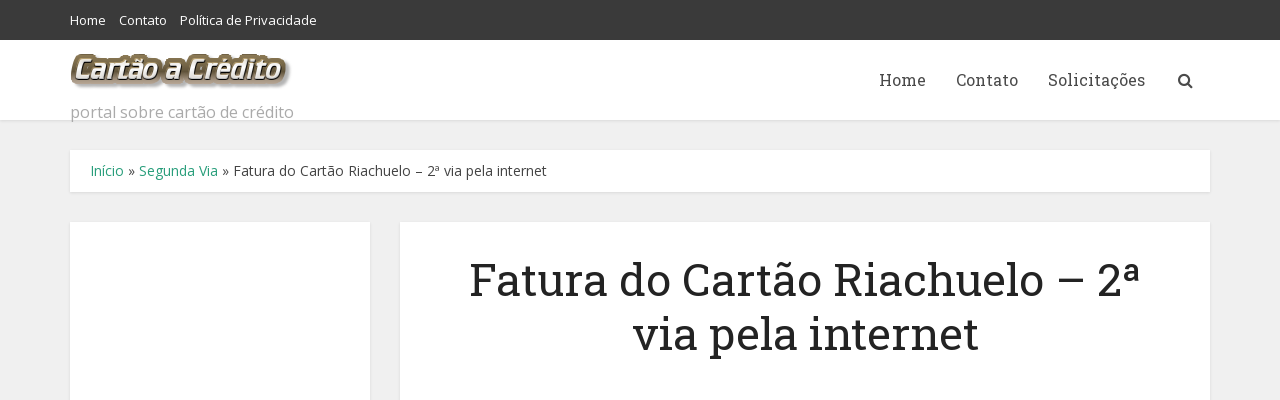

--- FILE ---
content_type: text/html; charset=UTF-8
request_url: https://www.cartaoacredito.com/fatura-do-cartao-riachuelo-2a-via-pela-internet/
body_size: 15942
content:
<!DOCTYPE html>
<!--[if IE 8]><html class="ie8"><![endif]-->
<!--[if IE 9]><html class="ie9"><![endif]-->
<!--[if gt IE 8]><!--> <html lang="pt-BR"> <!--<![endif]-->

<head>

<meta http-equiv="Content-Type" content="text/html; charset=UTF-8" />
<meta name="viewport" content="user-scalable=yes, width=device-width, initial-scale=1.0, maximum-scale=1, minimum-scale=1">

<!--[if lt IE 9]>
	<script src="https://www.cartaoacredito.com/wp-content/themes/voice/js/html5.js"></script>
<![endif]-->

<meta name='robots' content='index, follow, max-image-preview:large, max-snippet:-1, max-video-preview:-1' />

	<!-- This site is optimized with the Yoast SEO plugin v23.1 - https://yoast.com/wordpress/plugins/seo/ -->
	<title>Fatura do Cartão Riachuelo – 2ª via pela internet - Cartão a Crédito</title>
	<meta name="description" content="A Midway Financeira, administradora dos cartões da Riachuelo, disponibiliza na ferramenta que permite a consulta e emissão da segunda via da fatura." />
	<link rel="canonical" href="https://www.cartaoacredito.com/fatura-do-cartao-riachuelo-2a-via-pela-internet/" />
	<meta property="og:locale" content="pt_BR" />
	<meta property="og:type" content="article" />
	<meta property="og:title" content="Fatura do Cartão Riachuelo – 2ª via pela internet - Cartão a Crédito" />
	<meta property="og:description" content="A Midway Financeira, administradora dos cartões da Riachuelo, disponibiliza na ferramenta que permite a consulta e emissão da segunda via da fatura." />
	<meta property="og:url" content="https://www.cartaoacredito.com/fatura-do-cartao-riachuelo-2a-via-pela-internet/" />
	<meta property="og:site_name" content="Cartão a Crédito" />
	<meta property="article:published_time" content="2016-02-04T11:06:46+00:00" />
	<meta property="article:modified_time" content="2016-11-04T11:10:56+00:00" />
	<meta property="og:image" content="https://www.cartaoacredito.com/wp-content/uploads/2016/11/consulta-fatura-cartao-riachuelo.jpg" />
	<meta property="og:image:width" content="350" />
	<meta property="og:image:height" content="246" />
	<meta property="og:image:type" content="image/jpeg" />
	<meta name="author" content="Adm" />
	<meta name="twitter:label1" content="Escrito por" />
	<meta name="twitter:data1" content="Adm" />
	<meta name="twitter:label2" content="Est. tempo de leitura" />
	<meta name="twitter:data2" content="2 minutos" />
	<script type="application/ld+json" class="yoast-schema-graph">{"@context":"https://schema.org","@graph":[{"@type":"Article","@id":"https://www.cartaoacredito.com/fatura-do-cartao-riachuelo-2a-via-pela-internet/#article","isPartOf":{"@id":"https://www.cartaoacredito.com/fatura-do-cartao-riachuelo-2a-via-pela-internet/"},"author":{"name":"Adm","@id":"https://www.cartaoacredito.com/#/schema/person/8b77a273967fc011ae7dece48f93e347"},"headline":"Fatura do Cartão Riachuelo – 2ª via pela internet","datePublished":"2016-02-04T11:06:46+00:00","dateModified":"2016-11-04T11:10:56+00:00","mainEntityOfPage":{"@id":"https://www.cartaoacredito.com/fatura-do-cartao-riachuelo-2a-via-pela-internet/"},"wordCount":391,"commentCount":0,"publisher":{"@id":"https://www.cartaoacredito.com/#organization"},"image":{"@id":"https://www.cartaoacredito.com/fatura-do-cartao-riachuelo-2a-via-pela-internet/#primaryimage"},"thumbnailUrl":"https://www.cartaoacredito.com/wp-content/uploads/2016/11/consulta-fatura-cartao-riachuelo.jpg","keywords":["2via","Cartão de Crédito","fatura","MasterCard","Riachuelo","Segunda Via","Visa"],"articleSection":["Segunda Via"],"inLanguage":"pt-BR","potentialAction":[{"@type":"CommentAction","name":"Comment","target":["https://www.cartaoacredito.com/fatura-do-cartao-riachuelo-2a-via-pela-internet/#respond"]}]},{"@type":"WebPage","@id":"https://www.cartaoacredito.com/fatura-do-cartao-riachuelo-2a-via-pela-internet/","url":"https://www.cartaoacredito.com/fatura-do-cartao-riachuelo-2a-via-pela-internet/","name":"Fatura do Cartão Riachuelo – 2ª via pela internet - Cartão a Crédito","isPartOf":{"@id":"https://www.cartaoacredito.com/#website"},"primaryImageOfPage":{"@id":"https://www.cartaoacredito.com/fatura-do-cartao-riachuelo-2a-via-pela-internet/#primaryimage"},"image":{"@id":"https://www.cartaoacredito.com/fatura-do-cartao-riachuelo-2a-via-pela-internet/#primaryimage"},"thumbnailUrl":"https://www.cartaoacredito.com/wp-content/uploads/2016/11/consulta-fatura-cartao-riachuelo.jpg","datePublished":"2016-02-04T11:06:46+00:00","dateModified":"2016-11-04T11:10:56+00:00","description":"A Midway Financeira, administradora dos cartões da Riachuelo, disponibiliza na ferramenta que permite a consulta e emissão da segunda via da fatura.","breadcrumb":{"@id":"https://www.cartaoacredito.com/fatura-do-cartao-riachuelo-2a-via-pela-internet/#breadcrumb"},"inLanguage":"pt-BR","potentialAction":[{"@type":"ReadAction","target":["https://www.cartaoacredito.com/fatura-do-cartao-riachuelo-2a-via-pela-internet/"]}]},{"@type":"ImageObject","inLanguage":"pt-BR","@id":"https://www.cartaoacredito.com/fatura-do-cartao-riachuelo-2a-via-pela-internet/#primaryimage","url":"https://www.cartaoacredito.com/wp-content/uploads/2016/11/consulta-fatura-cartao-riachuelo.jpg","contentUrl":"https://www.cartaoacredito.com/wp-content/uploads/2016/11/consulta-fatura-cartao-riachuelo.jpg","width":350,"height":246},{"@type":"BreadcrumbList","@id":"https://www.cartaoacredito.com/fatura-do-cartao-riachuelo-2a-via-pela-internet/#breadcrumb","itemListElement":[{"@type":"ListItem","position":1,"name":"Início","item":"https://www.cartaoacredito.com/"},{"@type":"ListItem","position":2,"name":"Segunda Via","item":"https://www.cartaoacredito.com/segunda-via/"},{"@type":"ListItem","position":3,"name":"Fatura do Cartão Riachuelo – 2ª via pela internet"}]},{"@type":"WebSite","@id":"https://www.cartaoacredito.com/#website","url":"https://www.cartaoacredito.com/","name":"Cartão a Crédito","description":"portal sobre cartão de crédito","publisher":{"@id":"https://www.cartaoacredito.com/#organization"},"potentialAction":[{"@type":"SearchAction","target":{"@type":"EntryPoint","urlTemplate":"https://www.cartaoacredito.com/?s={search_term_string}"},"query-input":"required name=search_term_string"}],"inLanguage":"pt-BR"},{"@type":"Organization","@id":"https://www.cartaoacredito.com/#organization","name":"Cartão a Crédito","url":"https://www.cartaoacredito.com/","logo":{"@type":"ImageObject","inLanguage":"pt-BR","@id":"https://www.cartaoacredito.com/#/schema/logo/image/","url":"https://www.cartaoacredito.com/wp-content/uploads/2016/10/cartaoacredito-logo.png","contentUrl":"https://www.cartaoacredito.com/wp-content/uploads/2016/10/cartaoacredito-logo.png","width":190,"height":36,"caption":"Cartão a Crédito"},"image":{"@id":"https://www.cartaoacredito.com/#/schema/logo/image/"}},{"@type":"Person","@id":"https://www.cartaoacredito.com/#/schema/person/8b77a273967fc011ae7dece48f93e347","name":"Adm","image":{"@type":"ImageObject","inLanguage":"pt-BR","@id":"https://www.cartaoacredito.com/#/schema/person/image/","url":"https://secure.gravatar.com/avatar/7b897e0255a56351c498cb25c89a865e?s=96&d=mm&r=g","contentUrl":"https://secure.gravatar.com/avatar/7b897e0255a56351c498cb25c89a865e?s=96&d=mm&r=g","caption":"Adm"}}]}</script>
	<!-- / Yoast SEO plugin. -->


<link rel="amphtml" href="https://www.cartaoacredito.com/fatura-do-cartao-riachuelo-2a-via-pela-internet/amp/" /><meta name="generator" content="AMP for WP 1.0.97"/><link rel='dns-prefetch' href='//fonts.googleapis.com' />
<link rel="alternate" type="application/rss+xml" title="Feed para Cartão a Crédito &raquo;" href="https://www.cartaoacredito.com/feed/" />
<link rel="alternate" type="application/rss+xml" title="Feed de comentários para Cartão a Crédito &raquo;" href="https://www.cartaoacredito.com/comments/feed/" />
<link rel="alternate" type="application/rss+xml" title="Feed de comentários para Cartão a Crédito &raquo; Fatura do Cartão Riachuelo – 2ª via pela internet" href="https://www.cartaoacredito.com/fatura-do-cartao-riachuelo-2a-via-pela-internet/feed/" />
<script type="text/javascript">
/* <![CDATA[ */
window._wpemojiSettings = {"baseUrl":"https:\/\/s.w.org\/images\/core\/emoji\/15.0.3\/72x72\/","ext":".png","svgUrl":"https:\/\/s.w.org\/images\/core\/emoji\/15.0.3\/svg\/","svgExt":".svg","source":{"concatemoji":"https:\/\/www.cartaoacredito.com\/wp-includes\/js\/wp-emoji-release.min.js?ver=6.6"}};
/*! This file is auto-generated */
!function(i,n){var o,s,e;function c(e){try{var t={supportTests:e,timestamp:(new Date).valueOf()};sessionStorage.setItem(o,JSON.stringify(t))}catch(e){}}function p(e,t,n){e.clearRect(0,0,e.canvas.width,e.canvas.height),e.fillText(t,0,0);var t=new Uint32Array(e.getImageData(0,0,e.canvas.width,e.canvas.height).data),r=(e.clearRect(0,0,e.canvas.width,e.canvas.height),e.fillText(n,0,0),new Uint32Array(e.getImageData(0,0,e.canvas.width,e.canvas.height).data));return t.every(function(e,t){return e===r[t]})}function u(e,t,n){switch(t){case"flag":return n(e,"\ud83c\udff3\ufe0f\u200d\u26a7\ufe0f","\ud83c\udff3\ufe0f\u200b\u26a7\ufe0f")?!1:!n(e,"\ud83c\uddfa\ud83c\uddf3","\ud83c\uddfa\u200b\ud83c\uddf3")&&!n(e,"\ud83c\udff4\udb40\udc67\udb40\udc62\udb40\udc65\udb40\udc6e\udb40\udc67\udb40\udc7f","\ud83c\udff4\u200b\udb40\udc67\u200b\udb40\udc62\u200b\udb40\udc65\u200b\udb40\udc6e\u200b\udb40\udc67\u200b\udb40\udc7f");case"emoji":return!n(e,"\ud83d\udc26\u200d\u2b1b","\ud83d\udc26\u200b\u2b1b")}return!1}function f(e,t,n){var r="undefined"!=typeof WorkerGlobalScope&&self instanceof WorkerGlobalScope?new OffscreenCanvas(300,150):i.createElement("canvas"),a=r.getContext("2d",{willReadFrequently:!0}),o=(a.textBaseline="top",a.font="600 32px Arial",{});return e.forEach(function(e){o[e]=t(a,e,n)}),o}function t(e){var t=i.createElement("script");t.src=e,t.defer=!0,i.head.appendChild(t)}"undefined"!=typeof Promise&&(o="wpEmojiSettingsSupports",s=["flag","emoji"],n.supports={everything:!0,everythingExceptFlag:!0},e=new Promise(function(e){i.addEventListener("DOMContentLoaded",e,{once:!0})}),new Promise(function(t){var n=function(){try{var e=JSON.parse(sessionStorage.getItem(o));if("object"==typeof e&&"number"==typeof e.timestamp&&(new Date).valueOf()<e.timestamp+604800&&"object"==typeof e.supportTests)return e.supportTests}catch(e){}return null}();if(!n){if("undefined"!=typeof Worker&&"undefined"!=typeof OffscreenCanvas&&"undefined"!=typeof URL&&URL.createObjectURL&&"undefined"!=typeof Blob)try{var e="postMessage("+f.toString()+"("+[JSON.stringify(s),u.toString(),p.toString()].join(",")+"));",r=new Blob([e],{type:"text/javascript"}),a=new Worker(URL.createObjectURL(r),{name:"wpTestEmojiSupports"});return void(a.onmessage=function(e){c(n=e.data),a.terminate(),t(n)})}catch(e){}c(n=f(s,u,p))}t(n)}).then(function(e){for(var t in e)n.supports[t]=e[t],n.supports.everything=n.supports.everything&&n.supports[t],"flag"!==t&&(n.supports.everythingExceptFlag=n.supports.everythingExceptFlag&&n.supports[t]);n.supports.everythingExceptFlag=n.supports.everythingExceptFlag&&!n.supports.flag,n.DOMReady=!1,n.readyCallback=function(){n.DOMReady=!0}}).then(function(){return e}).then(function(){var e;n.supports.everything||(n.readyCallback(),(e=n.source||{}).concatemoji?t(e.concatemoji):e.wpemoji&&e.twemoji&&(t(e.twemoji),t(e.wpemoji)))}))}((window,document),window._wpemojiSettings);
/* ]]> */
</script>

<style id='wp-emoji-styles-inline-css' type='text/css'>

	img.wp-smiley, img.emoji {
		display: inline !important;
		border: none !important;
		box-shadow: none !important;
		height: 1em !important;
		width: 1em !important;
		margin: 0 0.07em !important;
		vertical-align: -0.1em !important;
		background: none !important;
		padding: 0 !important;
	}
</style>
<link rel='stylesheet' id='wp-block-library-css' href='https://www.cartaoacredito.com/wp-includes/css/dist/block-library/style.min.css?ver=6.6' type='text/css' media='all' />
<style id='classic-theme-styles-inline-css' type='text/css'>
/*! This file is auto-generated */
.wp-block-button__link{color:#fff;background-color:#32373c;border-radius:9999px;box-shadow:none;text-decoration:none;padding:calc(.667em + 2px) calc(1.333em + 2px);font-size:1.125em}.wp-block-file__button{background:#32373c;color:#fff;text-decoration:none}
</style>
<style id='global-styles-inline-css' type='text/css'>
:root{--wp--preset--aspect-ratio--square: 1;--wp--preset--aspect-ratio--4-3: 4/3;--wp--preset--aspect-ratio--3-4: 3/4;--wp--preset--aspect-ratio--3-2: 3/2;--wp--preset--aspect-ratio--2-3: 2/3;--wp--preset--aspect-ratio--16-9: 16/9;--wp--preset--aspect-ratio--9-16: 9/16;--wp--preset--color--black: #000000;--wp--preset--color--cyan-bluish-gray: #abb8c3;--wp--preset--color--white: #ffffff;--wp--preset--color--pale-pink: #f78da7;--wp--preset--color--vivid-red: #cf2e2e;--wp--preset--color--luminous-vivid-orange: #ff6900;--wp--preset--color--luminous-vivid-amber: #fcb900;--wp--preset--color--light-green-cyan: #7bdcb5;--wp--preset--color--vivid-green-cyan: #00d084;--wp--preset--color--pale-cyan-blue: #8ed1fc;--wp--preset--color--vivid-cyan-blue: #0693e3;--wp--preset--color--vivid-purple: #9b51e0;--wp--preset--gradient--vivid-cyan-blue-to-vivid-purple: linear-gradient(135deg,rgba(6,147,227,1) 0%,rgb(155,81,224) 100%);--wp--preset--gradient--light-green-cyan-to-vivid-green-cyan: linear-gradient(135deg,rgb(122,220,180) 0%,rgb(0,208,130) 100%);--wp--preset--gradient--luminous-vivid-amber-to-luminous-vivid-orange: linear-gradient(135deg,rgba(252,185,0,1) 0%,rgba(255,105,0,1) 100%);--wp--preset--gradient--luminous-vivid-orange-to-vivid-red: linear-gradient(135deg,rgba(255,105,0,1) 0%,rgb(207,46,46) 100%);--wp--preset--gradient--very-light-gray-to-cyan-bluish-gray: linear-gradient(135deg,rgb(238,238,238) 0%,rgb(169,184,195) 100%);--wp--preset--gradient--cool-to-warm-spectrum: linear-gradient(135deg,rgb(74,234,220) 0%,rgb(151,120,209) 20%,rgb(207,42,186) 40%,rgb(238,44,130) 60%,rgb(251,105,98) 80%,rgb(254,248,76) 100%);--wp--preset--gradient--blush-light-purple: linear-gradient(135deg,rgb(255,206,236) 0%,rgb(152,150,240) 100%);--wp--preset--gradient--blush-bordeaux: linear-gradient(135deg,rgb(254,205,165) 0%,rgb(254,45,45) 50%,rgb(107,0,62) 100%);--wp--preset--gradient--luminous-dusk: linear-gradient(135deg,rgb(255,203,112) 0%,rgb(199,81,192) 50%,rgb(65,88,208) 100%);--wp--preset--gradient--pale-ocean: linear-gradient(135deg,rgb(255,245,203) 0%,rgb(182,227,212) 50%,rgb(51,167,181) 100%);--wp--preset--gradient--electric-grass: linear-gradient(135deg,rgb(202,248,128) 0%,rgb(113,206,126) 100%);--wp--preset--gradient--midnight: linear-gradient(135deg,rgb(2,3,129) 0%,rgb(40,116,252) 100%);--wp--preset--font-size--small: 13px;--wp--preset--font-size--medium: 20px;--wp--preset--font-size--large: 36px;--wp--preset--font-size--x-large: 42px;--wp--preset--spacing--20: 0.44rem;--wp--preset--spacing--30: 0.67rem;--wp--preset--spacing--40: 1rem;--wp--preset--spacing--50: 1.5rem;--wp--preset--spacing--60: 2.25rem;--wp--preset--spacing--70: 3.38rem;--wp--preset--spacing--80: 5.06rem;--wp--preset--shadow--natural: 6px 6px 9px rgba(0, 0, 0, 0.2);--wp--preset--shadow--deep: 12px 12px 50px rgba(0, 0, 0, 0.4);--wp--preset--shadow--sharp: 6px 6px 0px rgba(0, 0, 0, 0.2);--wp--preset--shadow--outlined: 6px 6px 0px -3px rgba(255, 255, 255, 1), 6px 6px rgba(0, 0, 0, 1);--wp--preset--shadow--crisp: 6px 6px 0px rgba(0, 0, 0, 1);}:where(.is-layout-flex){gap: 0.5em;}:where(.is-layout-grid){gap: 0.5em;}body .is-layout-flex{display: flex;}.is-layout-flex{flex-wrap: wrap;align-items: center;}.is-layout-flex > :is(*, div){margin: 0;}body .is-layout-grid{display: grid;}.is-layout-grid > :is(*, div){margin: 0;}:where(.wp-block-columns.is-layout-flex){gap: 2em;}:where(.wp-block-columns.is-layout-grid){gap: 2em;}:where(.wp-block-post-template.is-layout-flex){gap: 1.25em;}:where(.wp-block-post-template.is-layout-grid){gap: 1.25em;}.has-black-color{color: var(--wp--preset--color--black) !important;}.has-cyan-bluish-gray-color{color: var(--wp--preset--color--cyan-bluish-gray) !important;}.has-white-color{color: var(--wp--preset--color--white) !important;}.has-pale-pink-color{color: var(--wp--preset--color--pale-pink) !important;}.has-vivid-red-color{color: var(--wp--preset--color--vivid-red) !important;}.has-luminous-vivid-orange-color{color: var(--wp--preset--color--luminous-vivid-orange) !important;}.has-luminous-vivid-amber-color{color: var(--wp--preset--color--luminous-vivid-amber) !important;}.has-light-green-cyan-color{color: var(--wp--preset--color--light-green-cyan) !important;}.has-vivid-green-cyan-color{color: var(--wp--preset--color--vivid-green-cyan) !important;}.has-pale-cyan-blue-color{color: var(--wp--preset--color--pale-cyan-blue) !important;}.has-vivid-cyan-blue-color{color: var(--wp--preset--color--vivid-cyan-blue) !important;}.has-vivid-purple-color{color: var(--wp--preset--color--vivid-purple) !important;}.has-black-background-color{background-color: var(--wp--preset--color--black) !important;}.has-cyan-bluish-gray-background-color{background-color: var(--wp--preset--color--cyan-bluish-gray) !important;}.has-white-background-color{background-color: var(--wp--preset--color--white) !important;}.has-pale-pink-background-color{background-color: var(--wp--preset--color--pale-pink) !important;}.has-vivid-red-background-color{background-color: var(--wp--preset--color--vivid-red) !important;}.has-luminous-vivid-orange-background-color{background-color: var(--wp--preset--color--luminous-vivid-orange) !important;}.has-luminous-vivid-amber-background-color{background-color: var(--wp--preset--color--luminous-vivid-amber) !important;}.has-light-green-cyan-background-color{background-color: var(--wp--preset--color--light-green-cyan) !important;}.has-vivid-green-cyan-background-color{background-color: var(--wp--preset--color--vivid-green-cyan) !important;}.has-pale-cyan-blue-background-color{background-color: var(--wp--preset--color--pale-cyan-blue) !important;}.has-vivid-cyan-blue-background-color{background-color: var(--wp--preset--color--vivid-cyan-blue) !important;}.has-vivid-purple-background-color{background-color: var(--wp--preset--color--vivid-purple) !important;}.has-black-border-color{border-color: var(--wp--preset--color--black) !important;}.has-cyan-bluish-gray-border-color{border-color: var(--wp--preset--color--cyan-bluish-gray) !important;}.has-white-border-color{border-color: var(--wp--preset--color--white) !important;}.has-pale-pink-border-color{border-color: var(--wp--preset--color--pale-pink) !important;}.has-vivid-red-border-color{border-color: var(--wp--preset--color--vivid-red) !important;}.has-luminous-vivid-orange-border-color{border-color: var(--wp--preset--color--luminous-vivid-orange) !important;}.has-luminous-vivid-amber-border-color{border-color: var(--wp--preset--color--luminous-vivid-amber) !important;}.has-light-green-cyan-border-color{border-color: var(--wp--preset--color--light-green-cyan) !important;}.has-vivid-green-cyan-border-color{border-color: var(--wp--preset--color--vivid-green-cyan) !important;}.has-pale-cyan-blue-border-color{border-color: var(--wp--preset--color--pale-cyan-blue) !important;}.has-vivid-cyan-blue-border-color{border-color: var(--wp--preset--color--vivid-cyan-blue) !important;}.has-vivid-purple-border-color{border-color: var(--wp--preset--color--vivid-purple) !important;}.has-vivid-cyan-blue-to-vivid-purple-gradient-background{background: var(--wp--preset--gradient--vivid-cyan-blue-to-vivid-purple) !important;}.has-light-green-cyan-to-vivid-green-cyan-gradient-background{background: var(--wp--preset--gradient--light-green-cyan-to-vivid-green-cyan) !important;}.has-luminous-vivid-amber-to-luminous-vivid-orange-gradient-background{background: var(--wp--preset--gradient--luminous-vivid-amber-to-luminous-vivid-orange) !important;}.has-luminous-vivid-orange-to-vivid-red-gradient-background{background: var(--wp--preset--gradient--luminous-vivid-orange-to-vivid-red) !important;}.has-very-light-gray-to-cyan-bluish-gray-gradient-background{background: var(--wp--preset--gradient--very-light-gray-to-cyan-bluish-gray) !important;}.has-cool-to-warm-spectrum-gradient-background{background: var(--wp--preset--gradient--cool-to-warm-spectrum) !important;}.has-blush-light-purple-gradient-background{background: var(--wp--preset--gradient--blush-light-purple) !important;}.has-blush-bordeaux-gradient-background{background: var(--wp--preset--gradient--blush-bordeaux) !important;}.has-luminous-dusk-gradient-background{background: var(--wp--preset--gradient--luminous-dusk) !important;}.has-pale-ocean-gradient-background{background: var(--wp--preset--gradient--pale-ocean) !important;}.has-electric-grass-gradient-background{background: var(--wp--preset--gradient--electric-grass) !important;}.has-midnight-gradient-background{background: var(--wp--preset--gradient--midnight) !important;}.has-small-font-size{font-size: var(--wp--preset--font-size--small) !important;}.has-medium-font-size{font-size: var(--wp--preset--font-size--medium) !important;}.has-large-font-size{font-size: var(--wp--preset--font-size--large) !important;}.has-x-large-font-size{font-size: var(--wp--preset--font-size--x-large) !important;}
:where(.wp-block-post-template.is-layout-flex){gap: 1.25em;}:where(.wp-block-post-template.is-layout-grid){gap: 1.25em;}
:where(.wp-block-columns.is-layout-flex){gap: 2em;}:where(.wp-block-columns.is-layout-grid){gap: 2em;}
:root :where(.wp-block-pullquote){font-size: 1.5em;line-height: 1.6;}
</style>
<link rel='stylesheet' id='contact-form-7-css' href='https://www.cartaoacredito.com/wp-content/plugins/contact-form-7/includes/css/styles.css?ver=5.9.7' type='text/css' media='all' />
<link rel='stylesheet' id='vce_font_0-css' href='https://fonts.googleapis.com/css?family=Open+Sans%3A400&#038;subset=latin%2Clatin-ext&#038;ver=2.7' type='text/css' media='screen' />
<link rel='stylesheet' id='vce_font_1-css' href='https://fonts.googleapis.com/css?family=Roboto+Slab%3A400&#038;subset=latin%2Clatin-ext&#038;ver=2.7' type='text/css' media='screen' />
<link rel='stylesheet' id='vce_style-css' href='https://www.cartaoacredito.com/wp-content/themes/voice/css/min.css?ver=2.7' type='text/css' media='screen, print' />
<style id='vce_style-inline-css' type='text/css'>
body, button, input, select, textarea{font-size: 1.6rem;}.vce-single .entry-headline p{font-size: 2.2rem;}.main-navigation a{font-size: rem;}.sidebar .widget-title{font-size: 1.8rem;}.sidebar .widget{font-size: 1.4rem;}.vce-featured-link-article{font-size: 5.2rem;}.vce-featured-grid-big.vce-featured-grid .vce-featured-link-article{font-size: 3.4rem;}.vce-featured-grid .vce-featured-link-article{font-size: 2.2rem;}h1 { font-size: 4.5rem; }h2 { font-size: 4rem; }h3 { font-size: 3.5rem; }h4 { font-size: 2.5rem; }h5 { font-size: 2rem; }h6 { font-size: 1.8rem; }.comment-reply-title, .main-box-title{font-size: 2.2rem;}h1.entry-title{font-size: 4.5rem;}.vce-lay-a .entry-title a{font-size: 3.4rem;}.vce-lay-b .entry-title{font-size: 2.4rem;}.vce-lay-c .entry-title, .vce-sid-none .vce-lay-c .entry-title{font-size: 2.2rem;}.vce-lay-d .entry-title{font-size: 1.5rem;}.vce-lay-e .entry-title{font-size: 1.4rem;}.vce-lay-f .entry-title{font-size: 1.4rem;}.vce-lay-g .entry-title a, .vce-lay-g .entry-title a:hover{font-size: 3rem;}.vce-lay-h .entry-title{font-size: 2.4rem;}.entry-meta div,.entry-meta div a,.vce-lay-g .meta-item,.vce-lay-c .meta-item{font-size: 1.4rem;}.vce-lay-d .meta-category a,.vce-lay-d .entry-meta div,.vce-lay-d .entry-meta div a,.vce-lay-e .entry-meta div,.vce-lay-e .entry-meta div a,.vce-lay-e .fn,.vce-lay-e .meta-item{font-size: 1.3rem;}body {background-color:#f0f0f0;}body,.mks_author_widget h3,.site-description,.meta-category a,textarea {font-family: 'Open Sans';font-weight: 400;}h1,h2,h3,h4,h5,h6,blockquote,.vce-post-link,.site-title,.site-title a,.main-box-title,.comment-reply-title,.entry-title a,.vce-single .entry-headline p,.vce-prev-next-link,.author-title,.mks_pullquote,.widget_rss ul li .rsswidget,#bbpress-forums .bbp-forum-title,#bbpress-forums .bbp-topic-permalink {font-family: 'Roboto Slab';font-weight: 400;}.main-navigation a,.sidr a{font-family: 'Roboto Slab';font-weight: 400;}.vce-single .entry-content,.vce-single .entry-headline,.vce-single .entry-footer{width: 600px;}.vce-lay-a .lay-a-content{width: 600px;max-width: 600px;}.vce-page .entry-content,.vce-page .entry-title-page {width: 600px;}.vce-sid-none .vce-single .entry-content,.vce-sid-none .vce-single .entry-headline,.vce-sid-none .vce-single .entry-footer {width: 600px;}.vce-sid-none .vce-page .entry-content,.vce-sid-none .vce-page .entry-title-page,.error404 .entry-content {width: 600px;max-width: 600px;}body, button, input, select, textarea{color: #444444;}h1,h2,h3,h4,h5,h6,.entry-title a,.prev-next-nav a,#bbpress-forums .bbp-forum-title, #bbpress-forums .bbp-topic-permalink,.woocommerce ul.products li.product .price .amount{color: #232323;}a,.entry-title a:hover,.vce-prev-next-link:hover,.vce-author-links a:hover,.required,.error404 h4,.prev-next-nav a:hover,#bbpress-forums .bbp-forum-title:hover, #bbpress-forums .bbp-topic-permalink:hover,.woocommerce ul.products li.product h3:hover,.woocommerce ul.products li.product h3:hover mark,.main-box-title a:hover{color: #299e7b;}.vce-square,.vce-main-content .mejs-controls .mejs-time-rail .mejs-time-current,button,input[type="button"],input[type="reset"],input[type="submit"],.vce-button,.pagination-wapper a,#vce-pagination .next.page-numbers,#vce-pagination .prev.page-numbers,#vce-pagination .page-numbers,#vce-pagination .page-numbers.current,.vce-link-pages a,#vce-pagination a,.vce-load-more a,.vce-slider-pagination .owl-nav > div,.vce-mega-menu-posts-wrap .owl-nav > div,.comment-reply-link:hover,.vce-featured-section a,.vce-lay-g .vce-featured-info .meta-category a,.vce-404-menu a,.vce-post.sticky .meta-image:before,#vce-pagination .page-numbers:hover,#bbpress-forums .bbp-pagination .current,#bbpress-forums .bbp-pagination a:hover,.woocommerce #respond input#submit,.woocommerce a.button,.woocommerce button.button,.woocommerce input.button,.woocommerce ul.products li.product .added_to_cart,.woocommerce #respond input#submit:hover,.woocommerce a.button:hover,.woocommerce button.button:hover,.woocommerce input.button:hover,.woocommerce ul.products li.product .added_to_cart:hover,.woocommerce #respond input#submit.alt,.woocommerce a.button.alt,.woocommerce button.button.alt,.woocommerce input.button.alt,.woocommerce #respond input#submit.alt:hover, .woocommerce a.button.alt:hover, .woocommerce button.button.alt:hover, .woocommerce input.button.alt:hover,.woocommerce span.onsale,.woocommerce .widget_price_filter .ui-slider .ui-slider-range,.woocommerce .widget_price_filter .ui-slider .ui-slider-handle,.comments-holder .navigation .page-numbers.current,.vce-lay-a .vce-read-more:hover,.vce-lay-c .vce-read-more:hover{background-color: #299e7b;}#vce-pagination .page-numbers,.comments-holder .navigation .page-numbers{background: transparent;color: #299e7b;border: 1px solid #299e7b;}.comments-holder .navigation .page-numbers:hover{background: #299e7b;border: 1px solid #299e7b;}.bbp-pagination-links a{background: transparent;color: #299e7b;border: 1px solid #299e7b !important;}#vce-pagination .page-numbers.current,.bbp-pagination-links span.current,.comments-holder .navigation .page-numbers.current{border: 1px solid #299e7b;}.widget_categories .cat-item:before,.widget_categories .cat-item .count{background: #299e7b;}.comment-reply-link,.vce-lay-a .vce-read-more,.vce-lay-c .vce-read-more{border: 1px solid #299e7b;}.entry-meta div,.entry-meta-count,.entry-meta div a,.comment-metadata a,.meta-category span,.meta-author-wrapped,.wp-caption .wp-caption-text,.widget_rss .rss-date,.sidebar cite,.site-footer cite,.sidebar .vce-post-list .entry-meta div,.sidebar .vce-post-list .entry-meta div a,.sidebar .vce-post-list .fn,.sidebar .vce-post-list .fn a,.site-footer .vce-post-list .entry-meta div,.site-footer .vce-post-list .entry-meta div a,.site-footer .vce-post-list .fn,.site-footer .vce-post-list .fn a,#bbpress-forums .bbp-topic-started-by,#bbpress-forums .bbp-topic-started-in,#bbpress-forums .bbp-forum-info .bbp-forum-content,#bbpress-forums p.bbp-topic-meta,span.bbp-admin-links a,.bbp-reply-post-date,#bbpress-forums li.bbp-header,#bbpress-forums li.bbp-footer,.woocommerce .woocommerce-result-count,.woocommerce .product_meta{color: #9b9b9b;}.main-box-title, .comment-reply-title, .main-box-head{background: #ffffff;color: #232323;}.main-box-title a{color: #232323;}.sidebar .widget .widget-title a{color: #232323;}.main-box,.comment-respond,.prev-next-nav{background: #ffffff;}.vce-post,ul.comment-list > li.comment,.main-box-single,.ie8 .vce-single,#disqus_thread,.vce-author-card,.vce-author-card .vce-content-outside,.mks-bredcrumbs-container,ul.comment-list > li.pingback{background: #ffffff;}.mks_tabs.horizontal .mks_tab_nav_item.active{border-bottom: 1px solid #ffffff;}.mks_tabs.horizontal .mks_tab_item,.mks_tabs.vertical .mks_tab_nav_item.active,.mks_tabs.horizontal .mks_tab_nav_item.active{background: #ffffff;}.mks_tabs.vertical .mks_tab_nav_item.active{border-right: 1px solid #ffffff;}#vce-pagination,.vce-slider-pagination .owl-controls,.vce-content-outside,.comments-holder .navigation{background: #f3f3f3;}.sidebar .widget-title{background: #ffffff;color: #232323;}.sidebar .widget{background: #ffffff;}.sidebar .widget,.sidebar .widget li a,.sidebar .mks_author_widget h3 a,.sidebar .mks_author_widget h3,.sidebar .vce-search-form .vce-search-input,.sidebar .vce-search-form .vce-search-input:focus{color: #444444;}.sidebar .widget li a:hover,.sidebar .widget a,.widget_nav_menu li.menu-item-has-children:hover:after,.widget_pages li.page_item_has_children:hover:after{color: #299e7b;}.sidebar .tagcloud a {border: 1px solid #299e7b;}.sidebar .mks_author_link,.sidebar .tagcloud a:hover,.sidebar .mks_themeforest_widget .more,.sidebar button,.sidebar input[type="button"],.sidebar input[type="reset"],.sidebar input[type="submit"],.sidebar .vce-button,.sidebar .bbp_widget_login .button{background-color: #299e7b;}.sidebar .mks_author_widget .mks_autor_link_wrap,.sidebar .mks_themeforest_widget .mks_read_more{background: #ffffff;}.sidebar #wp-calendar caption,.sidebar .recentcomments,.sidebar .post-date,.sidebar #wp-calendar tbody{color: rgba(68,68,68,0.7);}.site-footer{background: #373941;}.site-footer .widget-title{color: #ffffff;}.site-footer,.site-footer .widget,.site-footer .widget li a,.site-footer .mks_author_widget h3 a,.site-footer .mks_author_widget h3,.site-footer .vce-search-form .vce-search-input,.site-footer .vce-search-form .vce-search-input:focus{color: #f9f9f9;}.site-footer .widget li a:hover,.site-footer .widget a,.site-info a{color: #cf4d35;}.site-footer .tagcloud a {border: 1px solid #cf4d35;}.site-footer .mks_author_link,.site-footer .mks_themeforest_widget .more,.site-footer button,.site-footer input[type="button"],.site-footer input[type="reset"],.site-footer input[type="submit"],.site-footer .vce-button,.site-footer .tagcloud a:hover{background-color: #cf4d35;}.site-footer #wp-calendar caption,.site-footer .recentcomments,.site-footer .post-date,.site-footer #wp-calendar tbody,.site-footer .site-info{color: rgba(249,249,249,0.7);}.top-header,.top-nav-menu li .sub-menu{background: #3a3a3a;}.top-header,.top-header a{color: #ffffff;}.top-header .vce-search-form .vce-search-input,.top-header .vce-search-input:focus,.top-header .vce-search-submit{color: #ffffff;}.top-header .vce-search-form .vce-search-input::-webkit-input-placeholder { color: #ffffff;}.top-header .vce-search-form .vce-search-input:-moz-placeholder { color: #ffffff;}.top-header .vce-search-form .vce-search-input::-moz-placeholder { color: #ffffff;}.top-header .vce-search-form .vce-search-input:-ms-input-placeholder { color: #ffffff;}.header-1-wrapper{height: 80px;padding-top: 0px;}.header-2-wrapper,.header-3-wrapper{height: 80px;}.header-2-wrapper .site-branding,.header-3-wrapper .site-branding{top: 0px;left: 0px;}.site-title a, .site-title a:hover{color: #232323;}.site-description{color: #aaaaaa;}.main-header{background-color: #ffffff;}.header-bottom-wrapper{background: #fcfcfc;}.vce-header-ads{margin: -5px 0;}.header-3-wrapper .nav-menu > li > a{padding: 30px 15px;}.header-sticky,.sidr{background: rgba(255,255,255,0.95);}.ie8 .header-sticky{background: #ffffff;}.main-navigation a,.nav-menu .vce-mega-menu > .sub-menu > li > a,.sidr li a,.vce-menu-parent{color: #4a4a4a;}.nav-menu > li:hover > a,.nav-menu > .current_page_item > a,.nav-menu > .current-menu-item > a,.nav-menu > .current-menu-ancestor > a,.main-navigation a.vce-item-selected,.main-navigation ul ul li:hover > a,.nav-menu ul .current-menu-item a,.nav-menu ul .current_page_item a,.vce-menu-parent:hover,.sidr li a:hover,.sidr li.sidr-class-current_page_item > a,.main-navigation li.current-menu-item.fa:before,.vce-responsive-nav{color: #299e7b;}#sidr-id-vce_main_navigation_menu .soc-nav-menu li a:hover {color: #ffffff;}.nav-menu > li:hover > a,.nav-menu > .current_page_item > a,.nav-menu > .current-menu-item > a,.nav-menu > .current-menu-ancestor > a,.main-navigation a.vce-item-selected,.main-navigation ul ul,.header-sticky .nav-menu > .current_page_item:hover > a,.header-sticky .nav-menu > .current-menu-item:hover > a,.header-sticky .nav-menu > .current-menu-ancestor:hover > a,.header-sticky .main-navigation a.vce-item-selected:hover{background-color: #ffffff;}.search-header-wrap ul {border-top: 2px solid #299e7b;}.vce-cart-icon a.vce-custom-cart span {background: #299e7b;font-family: 'Open Sans';}.vce-border-top .main-box-title{border-top: 2px solid #299e7b;}.tagcloud a:hover,.sidebar .widget .mks_author_link,.sidebar .widget.mks_themeforest_widget .more,.site-footer .widget .mks_author_link,.site-footer .widget.mks_themeforest_widget .more,.vce-lay-g .entry-meta div,.vce-lay-g .fn,.vce-lay-g .fn a{color: #FFF;}.vce-featured-header .vce-featured-header-background{opacity: 0.5}.vce-featured-grid .vce-featured-header-background,.vce-post-big .vce-post-img:after,.vce-post-slider .vce-post-img:after{opacity: 0.5}.vce-featured-grid .owl-item:hover .vce-grid-text .vce-featured-header-background,.vce-post-big li:hover .vce-post-img:after,.vce-post-slider li:hover .vce-post-img:after {opacity: 0.8}.vce-featured-grid.vce-featured-grid-big .vce-featured-header-background,.vce-post-big .vce-post-img:after,.vce-post-slider .vce-post-img:after{opacity: 0.5}.vce-featured-grid.vce-featured-grid-big .owl-item:hover .vce-grid-text .vce-featured-header-background,.vce-post-big li:hover .vce-post-img:after,.vce-post-slider li:hover .vce-post-img:after {opacity: 0.8}#back-top {background: #323232}.sidr input[type=text]{background: rgba(74,74,74,0.1);color: rgba(74,74,74,0.5);}.meta-image:hover a img,.vce-lay-h .img-wrap:hover .meta-image > img,.img-wrp:hover img,.vce-gallery-big:hover img,.vce-gallery .gallery-item:hover img,.vce_posts_widget .vce-post-big li:hover img,.vce-featured-grid .owl-item:hover img,.vce-post-img:hover img,.mega-menu-img:hover img{-webkit-transform: scale(1.1);-moz-transform: scale(1.1);-o-transform: scale(1.1);-ms-transform: scale(1.1);transform: scale(1.1);}a.category-18, .sidebar .widget .vce-post-list a.category-18{ color: #1e73be;}body.category-18 .main-box-title, .main-box-title.cat-18 { border-top: 2px solid #1e73be;}.widget_categories li.cat-item-18 .count { background: #1e73be;}.widget_categories li.cat-item-18:before { background:#1e73be;}.vce-featured-section .category-18, .vce-post-big .meta-category a.category-18, .vce-post-slider .meta-category a.category-18{ background-color: #1e73be;}.vce-lay-g .vce-featured-info .meta-category a.category-18{ background-color: #1e73be;}.vce-lay-h header .meta-category a.category-18{ background-color: #1e73be;}
</style>
<script type="text/javascript" src="https://www.cartaoacredito.com/wp-includes/js/jquery/jquery.min.js?ver=3.7.1" id="jquery-core-js"></script>
<script type="text/javascript" src="https://www.cartaoacredito.com/wp-includes/js/jquery/jquery-migrate.min.js?ver=3.4.1" id="jquery-migrate-js"></script>
<script type="text/javascript" src="https://www.cartaoacredito.com/wp-content/plugins/wp-hide-post/public/js/wp-hide-post-public.js?ver=2.0.10" id="wp-hide-post-js"></script>
<link rel="https://api.w.org/" href="https://www.cartaoacredito.com/wp-json/" /><link rel="alternate" title="JSON" type="application/json" href="https://www.cartaoacredito.com/wp-json/wp/v2/posts/2393" /><link rel="EditURI" type="application/rsd+xml" title="RSD" href="https://www.cartaoacredito.com/xmlrpc.php?rsd" />
<meta name="generator" content="WordPress 6.6" />
<link rel='shortlink' href='https://www.cartaoacredito.com/?p=2393' />
<link rel="alternate" title="oEmbed (JSON)" type="application/json+oembed" href="https://www.cartaoacredito.com/wp-json/oembed/1.0/embed?url=https%3A%2F%2Fwww.cartaoacredito.com%2Ffatura-do-cartao-riachuelo-2a-via-pela-internet%2F" />
<link rel="alternate" title="oEmbed (XML)" type="text/xml+oembed" href="https://www.cartaoacredito.com/wp-json/oembed/1.0/embed?url=https%3A%2F%2Fwww.cartaoacredito.com%2Ffatura-do-cartao-riachuelo-2a-via-pela-internet%2F&#038;format=xml" />

<meta http-equiv="imagetoolbar" content="no">

<script type="text/javascript" language="JavaScript">
function disableText(e){
  return false
}
function reEnable(){
  return true
}
//For browser IE4+
document.onselectstart = new Function ("return false")

//For browser NS6
if (window.sidebar){
  document.onmousdown = disableText
  document.onclick = reEnable
}
</script>



<script language="JavaScript1.2">
var msgpopup="Função não disponível";
function pmb(){
	  if(alertVis == "1") alert(message);
          if(closeWin == "1") self.close();
          return false;
}
function IE() {
     if (event.button == "2" || event.button == "3"){pmb();}
}
function NS(e) {
     if (document.layers || (document.getElementById && !document.all)){
          if (e.which == "2" || e.which == "3"){ pmb();}
     }
}
document.onmousedown=IE;document.onmouseup=NS;document.oncontextmenu=new Function("alert(msgpopup);return false")

</script>
<script type="text/javascript">
function disableSelection(target){
if (typeof target.onselectstart!="undefined") //For IE
	target.onselectstart=function(){return false}
else if (typeof target.style.MozUserSelect!="undefined") //For Firefox
	target.style.MozUserSelect="none"
else //All other route (For Opera)
	target.onmousedown=function(){return false}
target.style.cursor = "default"
}

</script>
<style type="text/css">.broken_link, a.broken_link {
	text-decoration: line-through;
}</style><link rel="shortcut icon" href="https://www.cartaoacredito.com/wp-content/uploads/2017/07/apple-icon-180x180.png" type="image/x-icon" /><link rel="apple-touch-icon" href="https://www.cartaoacredito.com/wp-content/uploads/2017/07/apple-icon-76x76.png" /><meta name="msapplication-TileColor" content="#ffffff"><meta name="msapplication-TileImage" content="https://www.cartaoacredito.com/wp-content/uploads/2017/07/apple-icon-144x144.png" /></head>

<body class="post-template-default single single-post postid-2393 single-format-standard unknown vce-sid-left">

<div id="vce-main">

<header id="header" class="main-header">
	<div class="top-header">
	<div class="container">

					<div class="vce-wrap-left">
					<ul id="vce_top_navigation_menu" class="top-nav-menu"><li id="menu-item-387" class="menu-item menu-item-type-custom menu-item-object-custom menu-item-home menu-item-387"><a href="https://www.cartaoacredito.com/">Home</a></li>
<li id="menu-item-388" class="menu-item menu-item-type-post_type menu-item-object-page menu-item-388"><a href="https://www.cartaoacredito.com/contato/">Contato</a></li>
<li id="menu-item-389" class="menu-item menu-item-type-post_type menu-item-object-page menu-item-privacy-policy menu-item-389"><a rel="privacy-policy" href="https://www.cartaoacredito.com/politica-de-privacidade/">Política de Privacidade</a></li>
</ul>			</div>
				
		
		


	</div>
</div><div class="container header-main-area header-3-wrapper">	
		<div class="vce-res-nav">
	<a class="vce-responsive-nav" href="#sidr-main"><i class="fa fa-bars"></i></a>
</div>
<div class="site-branding">
		
	
	<span class="site-title">
		<a href="https://www.cartaoacredito.com/" title="Cartão a Crédito" class="has-logo"><img src="https://www.cartaoacredito.com/wp-content/uploads/2015/01/cartaoacredito.png" alt="Cartão a Crédito" /></a>
	</span>

<span class="site-description">portal sobre cartão de crédito</span>	
	

</div>
		<nav id="site-navigation" class="main-navigation" role="navigation">
	<ul id="vce_main_navigation_menu" class="nav-menu"><li id="menu-item-413" class="menu-item menu-item-type-custom menu-item-object-custom menu-item-home menu-item-413 vce-mega-menu"><a href="https://www.cartaoacredito.com/">Home</a><li id="menu-item-412" class="menu-item menu-item-type-post_type menu-item-object-page menu-item-412"><a href="https://www.cartaoacredito.com/contato/">Contato</a><li id="menu-item-414" class="menu-item menu-item-type-taxonomy menu-item-object-category menu-item-414 vce-cat-18"><a href="https://www.cartaoacredito.com/solicitacoes/">Solicitações</a><li class="search-header-wrap"><a class="search_header" href="javascript:void(0)"><i class="fa fa-search"></i></a><ul class="search-header-form-ul"><li><form class="search-header-form" action="https://www.cartaoacredito.com/" method="get">
							<input name="s" class="search-input" size="20" type="text" value="Digite para buscar " onfocus="(this.value == 'Digite para buscar ') && (this.value = '')" onblur="(this.value == '') && (this.value = 'Digite para buscar ')" placeholder="Digite para buscar " /></form></li></ul></li></ul></nav></div></header>

<div id="main-wrapper">



	<div id="mks-breadcrumbs" class="container mks-bredcrumbs-container"><p id="breadcrumbs"><span><span><a href="https://www.cartaoacredito.com/">Início</a></span> » <span><a href="https://www.cartaoacredito.com/segunda-via/">Segunda Via</a></span> » <span class="breadcrumb_last" aria-current="page">Fatura do Cartão Riachuelo – 2ª via pela internet</span></span></p></div>

<div id="content" class="container site-content vce-sid-left">
	
		<aside id="sidebar" class="sidebar left">
		<div id="text-4" class="widget widget_text">			<div class="textwidget"><script async src="//pagead2.googlesyndication.com/pagead/js/adsbygoogle.js"></script>
<!-- Responsivo Cartão a Crédito -->
<ins class="adsbygoogle"
     style="display:block"
     data-ad-client="ca-pub-3900856425470588"
     data-ad-slot="9689772551"
     data-ad-format="auto"></ins>
<script>
(adsbygoogle = window.adsbygoogle || []).push({});
</script>

<script async src="//pagead2.googlesyndication.com/pagead/js/adsbygoogle.js"></script>
<script>
  (adsbygoogle = window.adsbygoogle || []).push({
    google_ad_client: "ca-pub-3900856425470588",
    enable_page_level_ads: true
  });
</script></div>
		</div><div id="text-5" class="widget widget_text">			<div class="textwidget"><script async src="//pagead2.googlesyndication.com/pagead/js/adsbygoogle.js"></script>
<!-- CartaoaCredito bloco texto 1 -->
<ins class="adsbygoogle"
     style="display:inline-block;width:200px;height:90px"
     data-ad-client="ca-pub-3900856425470588"
     data-ad-slot="3503638157"></ins>
<script>
(adsbygoogle = window.adsbygoogle || []).push({});
</script></div>
		</div><div id="search-2" class="widget widget_search"><form class="vce-search-form" action="https://www.cartaoacredito.com/" method="get">
	<input name="s" class="vce-search-input" size="20" type="text" value="Digite para buscar " onfocus="(this.value == 'Digite para buscar ') && (this.value = '')" onblur="(this.value == '') && (this.value = 'Digite para buscar ')" placeholder="Digite para buscar " />
		<button type="submit" class="vce-search-submit"><i class="fa fa-search"></i></button> 
</form></div><div id="categories-2" class="widget widget_categories"><h4 class="widget-title">Categorias</h4>
			<ul>
					<li class="cat-item cat-item-245"><a href="https://www.cartaoacredito.com/cartao-de-credito/anuidade/"><span class="category-text">Anuidade</span></a>
</li>
	<li class="cat-item cat-item-392"><a href="https://www.cartaoacredito.com/bandeira/"><span class="category-text">Bandeira</span></a>
</li>
	<li class="cat-item cat-item-1417"><a href="https://www.cartaoacredito.com/bloqueio/"><span class="category-text">Bloqueio</span></a>
</li>
	<li class="cat-item cat-item-137"><a href="https://www.cartaoacredito.com/cancelamento/"><span class="category-text">Cancelamento</span></a>
</li>
	<li class="cat-item cat-item-8"><a href="https://www.cartaoacredito.com/cartao-de-beneficio/"><span class="category-text">Cartão de Benefício</span></a>
</li>
	<li class="cat-item cat-item-109"><a href="https://www.cartaoacredito.com/cartao-de-credito/"><span class="category-text">Cartão de Crédito</span></a>
</li>
	<li class="cat-item cat-item-311"><a href="https://www.cartaoacredito.com/cartao-de-debito/"><span class="category-text">Cartão de Débito</span></a>
</li>
	<li class="cat-item cat-item-84"><a href="https://www.cartaoacredito.com/cartao-de-beneficio/cartao-de-financiamento/"><span class="category-text">Cartão de Financiamento</span></a>
</li>
	<li class="cat-item cat-item-26"><a href="https://www.cartaoacredito.com/cartao-de-beneficio/cartao-do-cidadao/"><span class="category-text">Cartão do Cidadão</span></a>
</li>
	<li class="cat-item cat-item-3"><a href="https://www.cartaoacredito.com/cartao-de-beneficio/cartao-minha-casa-melhor/"><span class="category-text">Cartão Minha Casa Melhor</span></a>
</li>
	<li class="cat-item cat-item-29"><a href="https://www.cartaoacredito.com/cartao-de-beneficio/cartao-sus/"><span class="category-text">Cartão SUS</span></a>
</li>
	<li class="cat-item cat-item-1260"><a href="https://www.cartaoacredito.com/cartoes/"><span class="category-text">Cartões</span></a>
</li>
	<li class="cat-item cat-item-663"><a href="https://www.cartaoacredito.com/cartao-de-credito/consignado/"><span class="category-text">Consignado</span></a>
</li>
	<li class="cat-item cat-item-1934"><a href="https://www.cartaoacredito.com/conta/"><span class="category-text">Conta</span></a>
</li>
	<li class="cat-item cat-item-342"><a href="https://www.cartaoacredito.com/desbloqueio/"><span class="category-text">Desbloqueio</span></a>
</li>
	<li class="cat-item cat-item-36"><a href="https://www.cartaoacredito.com/duvidas/"><span class="category-text">Dúvidas</span></a>
</li>
	<li class="cat-item cat-item-415"><a href="https://www.cartaoacredito.com/cartao-de-credito/exterior/"><span class="category-text">Exterior</span></a>
</li>
	<li class="cat-item cat-item-1466"><a href="https://www.cartaoacredito.com/cartao-de-credito/fatura/"><span class="category-text">Fatura</span></a>
</li>
	<li class="cat-item cat-item-1422"><a href="https://www.cartaoacredito.com/cartao-de-credito/fraudes/"><span class="category-text">Fraudes</span></a>
</li>
	<li class="cat-item cat-item-238"><a href="https://www.cartaoacredito.com/informacao/"><span class="category-text">Informação</span></a>
</li>
	<li class="cat-item cat-item-284"><a href="https://www.cartaoacredito.com/cartao-de-credito/juros/"><span class="category-text">Juros</span></a>
</li>
	<li class="cat-item cat-item-230"><a href="https://www.cartaoacredito.com/cartao-de-credito/limite/"><span class="category-text">Limite</span></a>
</li>
	<li class="cat-item cat-item-1491"><a href="https://www.cartaoacredito.com/maquininha/"><span class="category-text">Maquininha</span></a>
</li>
	<li class="cat-item cat-item-120"><a href="https://www.cartaoacredito.com/negociacao-de-dividas/"><span class="category-text">Negociação de Dívidas</span></a>
</li>
	<li class="cat-item cat-item-261"><a href="https://www.cartaoacredito.com/ouvidoria/"><span class="category-text">Ouvidoria</span></a>
</li>
	<li class="cat-item cat-item-559"><a href="https://www.cartaoacredito.com/cartao-de-credito/pre-pago/"><span class="category-text">Pré-pago</span></a>
</li>
	<li class="cat-item cat-item-49"><a href="https://www.cartaoacredito.com/programa-de-fidelidade/"><span class="category-text">Programa de Fidelidade</span></a>
</li>
	<li class="cat-item cat-item-127"><a href="https://www.cartaoacredito.com/rede-credenciada/"><span class="category-text">Rede Credenciada</span></a>
</li>
	<li class="cat-item cat-item-263"><a href="https://www.cartaoacredito.com/sac/"><span class="category-text">SAC</span></a>
</li>
	<li class="cat-item cat-item-9"><a href="https://www.cartaoacredito.com/segunda-via/"><span class="category-text">Segunda Via</span></a>
</li>
	<li class="cat-item cat-item-396"><a href="https://www.cartaoacredito.com/seguros-e-protecoes/"><span class="category-text">Seguros e Proteções</span></a>
</li>
	<li class="cat-item cat-item-66"><a href="https://www.cartaoacredito.com/solicitacoes/sem-anuidade/"><span class="category-text">Sem Anuidade</span></a>
</li>
	<li class="cat-item cat-item-407"><a href="https://www.cartaoacredito.com/cartao-de-credito/senha/"><span class="category-text">Senha</span></a>
</li>
	<li class="cat-item cat-item-18"><a href="https://www.cartaoacredito.com/solicitacoes/"><span class="category-text">Solicitações</span></a>
</li>
	<li class="cat-item cat-item-280"><a href="https://www.cartaoacredito.com/solicitacoes/status-de-proposta/"><span class="category-text">Status de proposta</span></a>
</li>
	<li class="cat-item cat-item-450"><a href="https://www.cartaoacredito.com/cartao-de-credito/tarifas/"><span class="category-text">Tarifas</span></a>
</li>
	<li class="cat-item cat-item-1339"><a href="https://www.cartaoacredito.com/cartao-de-credito/upgrade-downgrade/"><span class="category-text">Upgrade-Downgrade</span></a>
</li>
			</ul>

			</div><div id="text-2" class="widget widget_text">			<div class="textwidget"><script>
  (function(i,s,o,g,r,a,m){i['GoogleAnalyticsObject']=r;i[r]=i[r]||function(){
  (i[r].q=i[r].q||[]).push(arguments)},i[r].l=1*new Date();a=s.createElement(o),
  m=s.getElementsByTagName(o)[0];a.async=1;a.src=g;m.parentNode.insertBefore(a,m)
  })(window,document,'script','//www.google-analytics.com/analytics.js','ga');

  ga('create', 'UA-23001414-21', 'auto');
  ga('send', 'pageview');

</script></div>
		</div>	</aside>
		
	<div id="primary" class="vce-main-content">

		<main id="main" class="main-box main-box-single">

		
			<article id="post-2393" class="vce-single post-2393 post type-post status-publish format-standard has-post-thumbnail hentry category-segunda-via tag-2via tag-cartao-de-credito tag-fatura tag-mastercard tag-riachuelo tag-segunda-via tag-visa">

			<header class="entry-header">
			
			<h1 class="entry-title">Fatura do Cartão Riachuelo – 2ª via pela internet</h1>
			<div class="entry-meta"></div>
		</header>
	
	
	
		
	    
		
	<div class="entry-content">
		<div class='code-block code-block-1' style='margin: 8px auto; text-align: center; display: block; clear: both;'>
<script async src="//pagead2.googlesyndication.com/pagead/js/adsbygoogle.js"></script>
<!-- Responsivo Nicho Cartão de Crédito -->
<ins class="adsbygoogle"
     style="display:block"
     data-ad-client="ca-pub-3900856425470588"
     data-ad-slot="7933837752"
     data-ad-format="auto"></ins>
<script>
(adsbygoogle = window.adsbygoogle || []).push({});
</script>
<br> </br></div>
<p style="text-align: justify;">As lojas <strong>Riachuelo</strong> emitem um cartão de crédito próprio que permite comprar à vista ou parcelado nas lojas da rede, além da versão Private Label também há opção para a bandeira MasterCard e VISA, que possuem aceitação em todo território nacional. Nesta matéria falaremos sobre o procedimento para obtenção da segunda via da fatura por meio da internet, tal procedimento é útil caso o titular não tenha recebido o documento através dos Correios.</p>
<div id="attachment_2384" style="width: 381px" class="wp-caption aligncenter"><img fetchpriority="high" decoding="async" aria-describedby="caption-attachment-2384" class="size-full wp-image-2384" src="https://www.cartaoacredito.com/wp-content/uploads/2016/11/cartoes-riachuelo-mastercard-e-visa.jpg" alt="Cartão Riachuelo" width="371" height="300" srcset="https://www.cartaoacredito.com/wp-content/uploads/2016/11/cartoes-riachuelo-mastercard-e-visa.jpg 371w, https://www.cartaoacredito.com/wp-content/uploads/2016/11/cartoes-riachuelo-mastercard-e-visa-300x243.jpg 300w" sizes="(max-width: 371px) 100vw, 371px" /><p id="caption-attachment-2384" class="wp-caption-text">Lojas Riachuelo emitem cartão de crédito Visa, MasterCard e Private Label. (divulgação)</p></div>
<p style="text-align: justify;">Em qualquer loja da Riachuelo é possível tirar a segunda via da fatura, basta ir até o departamento de cartões e crediário. Caso não possa comparecer, a solução é tirar a 2ª via pela internet, o que evita o pagamento de juros, multa e outros encargos por atraso.</p>
<p style="text-align: justify;">A segunda via só pode ser obtida pelo titular do cartão de crédito.</p>
<h2 style="text-align: center;">EMISSÃO DA FATURA – PASSO A PASSO</h2>
<p style="text-align: justify;">1 – acesse o site <a href="https://www.midwayfinanceira.com.br" target="_blank" rel="nofollow">www.midwayfinanceira.com.br</a></p>
<p style="text-align: justify;">2 – No menu superior do site selecione a opção: “<strong>Cartão Riachuelo: acesse sua conta online</strong>”, tal como mostra a imagem abaixo.</p>
<p style="text-align: justify;"><img decoding="async" class="size-full wp-image-2395 aligncenter" src="https://www.cartaoacredito.com/wp-content/uploads/2016/11/acesse-conta-online-riachuelo.jpg" alt="acesse-conta-online-riachuelo" width="600" height="268" srcset="https://www.cartaoacredito.com/wp-content/uploads/2016/11/acesse-conta-online-riachuelo.jpg 600w, https://www.cartaoacredito.com/wp-content/uploads/2016/11/acesse-conta-online-riachuelo-300x134.jpg 300w" sizes="(max-width: 600px) 100vw, 600px" /></p>
<p style="text-align: justify;">3 – Na tela seguinte selecione o tipo de cartão que possui: <a href="https://www.cartaoacredito.com/cartao-de-credito-riachuelo-como-solicitar-pela-internet/" target="_blank">Cartão Riachuelo</a> (versão sem bandeira), MasterCard ou VISA.</p>
<p style="text-align: justify;"><img decoding="async" class="size-full wp-image-2398 aligncenter" src="https://www.cartaoacredito.com/wp-content/uploads/2016/11/selecione-cartao-riachuelo.jpg" alt="selecione-cartao-riachuelo" width="600" height="242" srcset="https://www.cartaoacredito.com/wp-content/uploads/2016/11/selecione-cartao-riachuelo.jpg 600w, https://www.cartaoacredito.com/wp-content/uploads/2016/11/selecione-cartao-riachuelo-300x121.jpg 300w" sizes="(max-width: 600px) 100vw, 600px" /></p>
<p style="text-align: justify;">4 – Na aba seguinte selecione [EXTRATO].</p>
<p style="text-align: justify;"><img loading="lazy" decoding="async" class="size-full wp-image-2397 aligncenter" src="https://www.cartaoacredito.com/wp-content/uploads/2016/11/extrato-cartao-riachuelo.jpg" alt="extrato-cartao-riachuelo" width="600" height="284" srcset="https://www.cartaoacredito.com/wp-content/uploads/2016/11/extrato-cartao-riachuelo.jpg 600w, https://www.cartaoacredito.com/wp-content/uploads/2016/11/extrato-cartao-riachuelo-300x142.jpg 300w" sizes="(max-width: 600px) 100vw, 600px" /></p>
<p style="text-align: justify;">5 – Na tela seguinte informe o nome completo, data de nascimento e CPF do titular.</p>
<p style="text-align: justify;"><img loading="lazy" decoding="async" class="size-full wp-image-2396 aligncenter" src="https://www.cartaoacredito.com/wp-content/uploads/2016/11/consulta-fatura-cartao-riachuelo.jpg" alt="consulta-fatura-cartao-riachuelo" width="350" height="246" srcset="https://www.cartaoacredito.com/wp-content/uploads/2016/11/consulta-fatura-cartao-riachuelo.jpg 350w, https://www.cartaoacredito.com/wp-content/uploads/2016/11/consulta-fatura-cartao-riachuelo-300x211.jpg 300w" sizes="(max-width: 350px) 100vw, 350px" /></p>
<p style="text-align: justify;">Se todas as informações estiverem sido preenchidas corretamente será gerado a segunda via da fatura em aberto no último passo. Daí é só imprimir ou então anotar o código de barras para pagamento através do internet banking ou do caixa eletrônico.</p>
<p style="text-align: justify;">Em caso de problema para a emissão da fatura On-Line entre em contato com a Central de Atendimento ao Cliente. Caso seu cartão seja a versão private label, exclusiva para uso nas lojas da rede, ligue no telefone 3003-4342 (capitais e regiões metropolitanas) ou 0800-701-4342 (demais localidades). Sendo a versão bandeirada (MasterCard ou VISA), o telefone de contato é o 3004-5417 (capitais e regiões metropolitanas) ou 0800-727-4417 (demais localidades), o atendimento é disponível de segunda a sexta-feira das 10 h às 16 h, exceto feriados nacionais.</p>
<div class='code-block code-block-2' style='margin: 8px auto; text-align: center; display: block; clear: both;'>
<br> </br>
<script type="text/javascript">
    google_ad_client = "ca-pub-3900856425470588";
    google_ad_slot = "6457104554";
    google_ad_width = 336;
    google_ad_height = 280;
</script>
<!-- 336x280 cartaoacredito.com -->
<script type="text/javascript"
src="//pagead2.googlesyndication.com/pagead/show_ads.js">
</script>
<br> </br></div>
<!-- CONTENT END 1 -->
	</div>

	
			<footer class="entry-footer">
			<div class="meta-tags">
				<a href="https://www.cartaoacredito.com/tag/2via/" rel="tag">2via</a> <a href="https://www.cartaoacredito.com/tag/cartao-de-credito/" rel="tag">Cartão de Crédito</a> <a href="https://www.cartaoacredito.com/tag/fatura/" rel="tag">fatura</a> <a href="https://www.cartaoacredito.com/tag/mastercard/" rel="tag">MasterCard</a> <a href="https://www.cartaoacredito.com/tag/riachuelo/" rel="tag">Riachuelo</a> <a href="https://www.cartaoacredito.com/tag/segunda-via/" rel="tag">Segunda Via</a> <a href="https://www.cartaoacredito.com/tag/visa/" rel="tag">Visa</a>			</div>
		</footer>
	
		  	
	<div class="vce-share-bar">
		<ul class="vce-share-items">
			<li><a class="fa fa-facebook" href="javascript:void(0);" data-url="http://www.facebook.com/sharer/sharer.php?u=https://www.cartaoacredito.com/fatura-do-cartao-riachuelo-2a-via-pela-internet/&amp;t=Fatura+do+Cart%C3%A3o+Riachuelo+%E2%80%93+2%C2%AA+via+pela+internet"></a></li><li><a class="fa fa-twitter" href="javascript:void(0);" data-url="http://twitter.com/intent/tweet?url=https://www.cartaoacredito.com/fatura-do-cartao-riachuelo-2a-via-pela-internet/&amp;text=Fatura+do+Cart%C3%A3o+Riachuelo+%E2%80%93+2%C2%AA+via+pela+internet"></a></li><li><a class="fa fa-linkedin" href="javascript:void(0);" data-url="http://www.linkedin.com/shareArticle?mini=true&amp;url=https://www.cartaoacredito.com/fatura-do-cartao-riachuelo-2a-via-pela-internet/&amp;title=Fatura+do+Cart%C3%A3o+Riachuelo+%E2%80%93+2%C2%AA+via+pela+internet"></a></li><li><a class="fa fa-whatsapp no-popup" href="whatsapp://send?text=https://www.cartaoacredito.com/fatura-do-cartao-riachuelo-2a-via-pela-internet/"></a></li>		</ul>
	</div>
	
	 
</article>
		
		
		</main>

		
					
	
	<div class="main-box vce-related-box">

	<h3 class="main-box-title">Artigos relacionados </h3>
	
	<div class="main-box-inside">

					<article class="vce-post vce-lay-d post-4356 post type-post status-publish format-standard has-post-thumbnail hentry category-segunda-via tag-boleto-bancario tag-cartao-de-credito tag-dda tag-debito-direto-autorizado tag-fatura">
	
 		 	<div class="meta-image">			
			<a href="https://www.cartaoacredito.com/fatura-de-cartoes-de-credito-comecam-a-aparecer-no-dda/" title="Fatura de cartões de crédito começam a aparecer no DDA">
				<img width="145" height="100" src="https://www.cartaoacredito.com/wp-content/uploads/2016/04/boleto-bancario-logo-145x100.jpg" class="attachment-vce-lay-d size-vce-lay-d wp-post-image" alt="" decoding="async" loading="lazy" />							</a>
		</div>
		

	<header class="entry-header">
					<span class="meta-category"><a href="https://www.cartaoacredito.com/segunda-via/" class="category-9">Segunda Via</a></span>
				<h2 class="entry-title"><a href="https://www.cartaoacredito.com/fatura-de-cartoes-de-credito-comecam-a-aparecer-no-dda/" title="Fatura de cartões de crédito começam a aparecer no DDA">Fatura de cartões de crédito começam a aparecer no DDA</a></h2>
			</header>

</article>					<article class="vce-post vce-lay-d post-4060 post type-post status-publish format-standard has-post-thumbnail hentry category-segunda-via tag-cartao-de-credito tag-cartao-nubank tag-mastercard tag-recurso-de-atualizacao-automatica tag-semanuidade">
	
 		 	<div class="meta-image">			
			<a href="https://www.cartaoacredito.com/recurso-de-atualizacao-automatica-do-cartao-nubank/" title="Conheça o recurso de atualização automática do Cartão Nubank">
				<img width="145" height="100" src="https://www.cartaoacredito.com/wp-content/uploads/2018/08/Recurso-de-Atualização-automática-do-Cartão-Nubank-MasterCard-145x100.jpg" class="attachment-vce-lay-d size-vce-lay-d wp-post-image" alt="" decoding="async" loading="lazy" srcset="https://www.cartaoacredito.com/wp-content/uploads/2018/08/Recurso-de-Atualização-automática-do-Cartão-Nubank-MasterCard-145x100.jpg 145w, https://www.cartaoacredito.com/wp-content/uploads/2018/08/Recurso-de-Atualização-automática-do-Cartão-Nubank-MasterCard-380x260.jpg 380w" sizes="(max-width: 145px) 100vw, 145px" />							</a>
		</div>
		

	<header class="entry-header">
					<span class="meta-category"><a href="https://www.cartaoacredito.com/segunda-via/" class="category-9">Segunda Via</a></span>
				<h2 class="entry-title"><a href="https://www.cartaoacredito.com/recurso-de-atualizacao-automatica-do-cartao-nubank/" title="Conheça o recurso de atualização automática do Cartão Nubank">Conheça o recurso de atualização automática do Cartão...</a></h2>
			</header>

</article>					<article class="vce-post vce-lay-d post-3703 post type-post status-publish format-standard has-post-thumbnail hentry category-segunda-via tag-antecipacao-de-parcelas tag-cartao-pag tag-desconto tag-meu-pag tag-pag tag-semanuidade">
	
 		 	<div class="meta-image">			
			<a href="https://www.cartaoacredito.com/cartao-pag-dara-desconto-em-compras-parceladas/" title="Cartão Pag! dará desconto em compras parceladas">
				<img width="145" height="100" src="https://www.cartaoacredito.com/wp-content/uploads/2018/06/app-cartao-meu-pag-145x100.jpg" class="attachment-vce-lay-d size-vce-lay-d wp-post-image" alt="Cartão Pag com conta digital" decoding="async" loading="lazy" srcset="https://www.cartaoacredito.com/wp-content/uploads/2018/06/app-cartao-meu-pag-145x100.jpg 145w, https://www.cartaoacredito.com/wp-content/uploads/2018/06/app-cartao-meu-pag-380x260.jpg 380w" sizes="(max-width: 145px) 100vw, 145px" />							</a>
		</div>
		

	<header class="entry-header">
					<span class="meta-category"><a href="https://www.cartaoacredito.com/segunda-via/" class="category-9">Segunda Via</a></span>
				<h2 class="entry-title"><a href="https://www.cartaoacredito.com/cartao-pag-dara-desconto-em-compras-parceladas/" title="Cartão Pag! dará desconto em compras parceladas">Cartão Pag! dará desconto em compras parceladas</a></h2>
			</header>

</article>					<article class="vce-post vce-lay-d post-3288 post type-post status-publish format-standard has-post-thumbnail hentry category-segunda-via tag-banco-inter tag-cartao-de-credito tag-debito-automatico tag-fatura tag-inter tag-intermedium tag-mastercard">
	
 		 	<div class="meta-image">			
			<a href="https://www.cartaoacredito.com/como-pagar-fatura-do-cartao-inter-por-debito-automatico/" title="Como pagar a fatura do Cartão Inter por Débito Automático">
				<img width="145" height="100" src="https://www.cartaoacredito.com/wp-content/uploads/2016/08/cartoes-do-banco-intermedium-mastercard-145x100.jpg" class="attachment-vce-lay-d size-vce-lay-d wp-post-image" alt="" decoding="async" loading="lazy" />							</a>
		</div>
		

	<header class="entry-header">
					<span class="meta-category"><a href="https://www.cartaoacredito.com/segunda-via/" class="category-9">Segunda Via</a></span>
				<h2 class="entry-title"><a href="https://www.cartaoacredito.com/como-pagar-fatura-do-cartao-inter-por-debito-automatico/" title="Como pagar a fatura do Cartão Inter por Débito Automático">Como pagar a fatura do Cartão Inter por Débito...</a></h2>
			</header>

</article>					<article class="vce-post vce-lay-d post-2955 post type-post status-publish format-standard has-post-thumbnail hentry category-segunda-via tag-atraso tag-bancos tag-cartao-de-credito tag-cartoes tag-fatura tag-fatura-nao-recebida tag-lojas">
	
 		 	<div class="meta-image">			
			<a href="https://www.cartaoacredito.com/alguns-emissores-atrasam-envio-de-fatura-de-cartao-de-proposito/" title="Alguns emissores atrasam envio de fatura de cartão de propósito">
				<img width="145" height="100" src="https://www.cartaoacredito.com/wp-content/uploads/2015/07/data-dia-vencimento-calendario-145x100.jpg" class="attachment-vce-lay-d size-vce-lay-d wp-post-image" alt="" decoding="async" loading="lazy" srcset="https://www.cartaoacredito.com/wp-content/uploads/2015/07/data-dia-vencimento-calendario-145x100.jpg 145w, https://www.cartaoacredito.com/wp-content/uploads/2015/07/data-dia-vencimento-calendario-380x260.jpg 380w" sizes="(max-width: 145px) 100vw, 145px" />							</a>
		</div>
		

	<header class="entry-header">
					<span class="meta-category"><a href="https://www.cartaoacredito.com/segunda-via/" class="category-9">Segunda Via</a></span>
				<h2 class="entry-title"><a href="https://www.cartaoacredito.com/alguns-emissores-atrasam-envio-de-fatura-de-cartao-de-proposito/" title="Alguns emissores atrasam envio de fatura de cartão de propósito">Alguns emissores atrasam envio de fatura de cartão de...</a></h2>
			</header>

</article>					<article class="vce-post vce-lay-d post-2152 post type-post status-publish format-standard has-post-thumbnail hentry category-segunda-via tag-2o-via tag-app tag-bradesco-cartoes tag-fatura tag-segunda-via">
	
 		 	<div class="meta-image">			
			<a href="https://www.cartaoacredito.com/bradesco-cartoes-lanca-aplicativo-para-consulta-de-fatura/" title="Bradesco Cartões lança aplicativo para consulta de fatura">
				<img width="145" height="100" src="https://www.cartaoacredito.com/wp-content/uploads/2016/10/aplicativo-bradesco-cartoes-145x100.jpg" class="attachment-vce-lay-d size-vce-lay-d wp-post-image" alt="" decoding="async" loading="lazy" srcset="https://www.cartaoacredito.com/wp-content/uploads/2016/10/aplicativo-bradesco-cartoes-145x100.jpg 145w, https://www.cartaoacredito.com/wp-content/uploads/2016/10/aplicativo-bradesco-cartoes-380x260.jpg 380w" sizes="(max-width: 145px) 100vw, 145px" />							</a>
		</div>
		

	<header class="entry-header">
					<span class="meta-category"><a href="https://www.cartaoacredito.com/segunda-via/" class="category-9">Segunda Via</a></span>
				<h2 class="entry-title"><a href="https://www.cartaoacredito.com/bradesco-cartoes-lanca-aplicativo-para-consulta-de-fatura/" title="Bradesco Cartões lança aplicativo para consulta de fatura">Bradesco Cartões lança aplicativo para consulta de...</a></h2>
			</header>

</article>		
	</div>

	</div>


		
		
		
<div id="disqus_thread"></div>

	</div>

	
</div>




	<footer id="footer" class="site-footer">

		
					<div class="container-full site-info">
				<div class="container">
					
											<div class="vce-wrap-right">
								<ul id="vce_footer_menu" class="bottom-nav-menu"><li id="menu-item-404" class="menu-item menu-item-type-post_type menu-item-object-page menu-item-privacy-policy menu-item-404"><a rel="privacy-policy" href="https://www.cartaoacredito.com/politica-de-privacidade/">Política de Privacidade</a></li>
</ul>						</div>
						

					
			
				</div>
			</div>
		

	</footer>


</div>
</div>

<a href="javascript:void(0)" id="back-top"><i class="fa fa-angle-up"></i></a>

<script type="text/javascript">
disableSelection(document.body)
</script>

<script type="text/javascript" src="https://www.cartaoacredito.com/wp-includes/js/dist/hooks.min.js?ver=2810c76e705dd1a53b18" id="wp-hooks-js"></script>
<script type="text/javascript" src="https://www.cartaoacredito.com/wp-includes/js/dist/i18n.min.js?ver=5e580eb46a90c2b997e6" id="wp-i18n-js"></script>
<script type="text/javascript" id="wp-i18n-js-after">
/* <![CDATA[ */
wp.i18n.setLocaleData( { 'text direction\u0004ltr': [ 'ltr' ] } );
/* ]]> */
</script>
<script type="text/javascript" src="https://www.cartaoacredito.com/wp-content/plugins/contact-form-7/includes/swv/js/index.js?ver=5.9.7" id="swv-js"></script>
<script type="text/javascript" id="contact-form-7-js-extra">
/* <![CDATA[ */
var wpcf7 = {"api":{"root":"https:\/\/www.cartaoacredito.com\/wp-json\/","namespace":"contact-form-7\/v1"},"cached":"1"};
/* ]]> */
</script>
<script type="text/javascript" src="https://www.cartaoacredito.com/wp-content/plugins/contact-form-7/includes/js/index.js?ver=5.9.7" id="contact-form-7-js"></script>
<script type="text/javascript" id="disqus_count-js-extra">
/* <![CDATA[ */
var countVars = {"disqusShortname":"ocartaonet"};
/* ]]> */
</script>
<script type="text/javascript" src="https://www.cartaoacredito.com/wp-content/plugins/disqus-comment-system/public/js/comment_count.js?ver=3.1.1" id="disqus_count-js"></script>
<script type="text/javascript" id="disqus_embed-js-extra">
/* <![CDATA[ */
var embedVars = {"disqusConfig":{"integration":"wordpress 3.1.1"},"disqusIdentifier":"2393 https:\/\/www.cartaoacredito.com\/?p=2393","disqusShortname":"ocartaonet","disqusTitle":"Fatura do Cart\u00e3o Riachuelo \u2013 2\u00aa via pela internet","disqusUrl":"https:\/\/www.cartaoacredito.com\/fatura-do-cartao-riachuelo-2a-via-pela-internet\/","postId":"2393"};
/* ]]> */
</script>
<script type="text/javascript" src="https://www.cartaoacredito.com/wp-content/plugins/disqus-comment-system/public/js/comment_embed.js?ver=3.1.1" id="disqus_embed-js"></script>
<script type="text/javascript" id="vce_custom-js-extra">
/* <![CDATA[ */
var vce_js_settings = {"sticky_header":"1","sticky_header_offset":"700","sticky_header_logo":"","logo":"https:\/\/www.cartaoacredito.com\/wp-content\/uploads\/2015\/01\/cartaoacredito.png","logo_retina":"","logo_mobile":"","logo_mobile_retina":"","rtl_mode":"0","ajax_url":"https:\/\/www.cartaoacredito.com\/wp-admin\/admin-ajax.php","ajax_mega_menu":"1","mega_menu_slider":"","mega_menu_subcats":"","lay_fa_grid_center":"","full_slider_autoplay":"","grid_slider_autoplay":"","grid_big_slider_autoplay":"","fa_big_opacity":{"1":"0.5","2":"0.7"},"top_bar_mobile":"1","top_bar_mobile_group":"","top_bar_more_link":"Mais"};
/* ]]> */
</script>
<script type="text/javascript" src="https://www.cartaoacredito.com/wp-content/themes/voice/js/min.js?ver=2.7" id="vce_custom-js"></script>
<script type="text/javascript" src="https://www.cartaoacredito.com/wp-includes/js/comment-reply.min.js?ver=6.6" id="comment-reply-js" async="async" data-wp-strategy="async"></script>

<script defer src="https://static.cloudflareinsights.com/beacon.min.js/vcd15cbe7772f49c399c6a5babf22c1241717689176015" integrity="sha512-ZpsOmlRQV6y907TI0dKBHq9Md29nnaEIPlkf84rnaERnq6zvWvPUqr2ft8M1aS28oN72PdrCzSjY4U6VaAw1EQ==" data-cf-beacon='{"version":"2024.11.0","token":"9814ec0c27384e85ab0e0af6c0e8efbd","r":1,"server_timing":{"name":{"cfCacheStatus":true,"cfEdge":true,"cfExtPri":true,"cfL4":true,"cfOrigin":true,"cfSpeedBrain":true},"location_startswith":null}}' crossorigin="anonymous"></script>
</body>
</html>

<!-- Page cached by LiteSpeed Cache 7.6.2 on 2025-12-05 23:53:55 -->
<!--
Performance optimized by W3 Total Cache. Learn more: https://www.boldgrid.com/w3-total-cache/

Object Caching 0/0 objects using Disk
Page Caching using Disk: Enhanced 

Served from: www.cartaoacredito.com @ 2025-12-05 23:53:55 by W3 Total Cache
-->

--- FILE ---
content_type: text/html; charset=utf-8
request_url: https://www.google.com/recaptcha/api2/aframe
body_size: 266
content:
<!DOCTYPE HTML><html><head><meta http-equiv="content-type" content="text/html; charset=UTF-8"></head><body><script nonce="Ip4fE7Vd0cVIcnvGj2bXoA">/** Anti-fraud and anti-abuse applications only. See google.com/recaptcha */ try{var clients={'sodar':'https://pagead2.googlesyndication.com/pagead/sodar?'};window.addEventListener("message",function(a){try{if(a.source===window.parent){var b=JSON.parse(a.data);var c=clients[b['id']];if(c){var d=document.createElement('img');d.src=c+b['params']+'&rc='+(localStorage.getItem("rc::a")?sessionStorage.getItem("rc::b"):"");window.document.body.appendChild(d);sessionStorage.setItem("rc::e",parseInt(sessionStorage.getItem("rc::e")||0)+1);localStorage.setItem("rc::h",'1764982010685');}}}catch(b){}});window.parent.postMessage("_grecaptcha_ready", "*");}catch(b){}</script></body></html>

--- FILE ---
content_type: text/plain
request_url: https://www.google-analytics.com/j/collect?v=1&_v=j102&a=407035251&t=pageview&_s=1&dl=https%3A%2F%2Fwww.cartaoacredito.com%2Ffatura-do-cartao-riachuelo-2a-via-pela-internet%2F&ul=en-us%40posix&dt=Fatura%20do%20Cart%C3%A3o%20Riachuelo%20%E2%80%93%202%C2%AA%20via%20pela%20internet%20-%20Cart%C3%A3o%20a%20Cr%C3%A9dito&sr=1280x720&vp=1280x720&_u=IEBAAEABAAAAACAAI~&jid=1105602219&gjid=1708335224&cid=634190722.1764982008&tid=UA-23001414-21&_gid=70403138.1764982008&_r=1&_slc=1&z=542171277
body_size: -453
content:
2,cG-NQ152ZWW9R